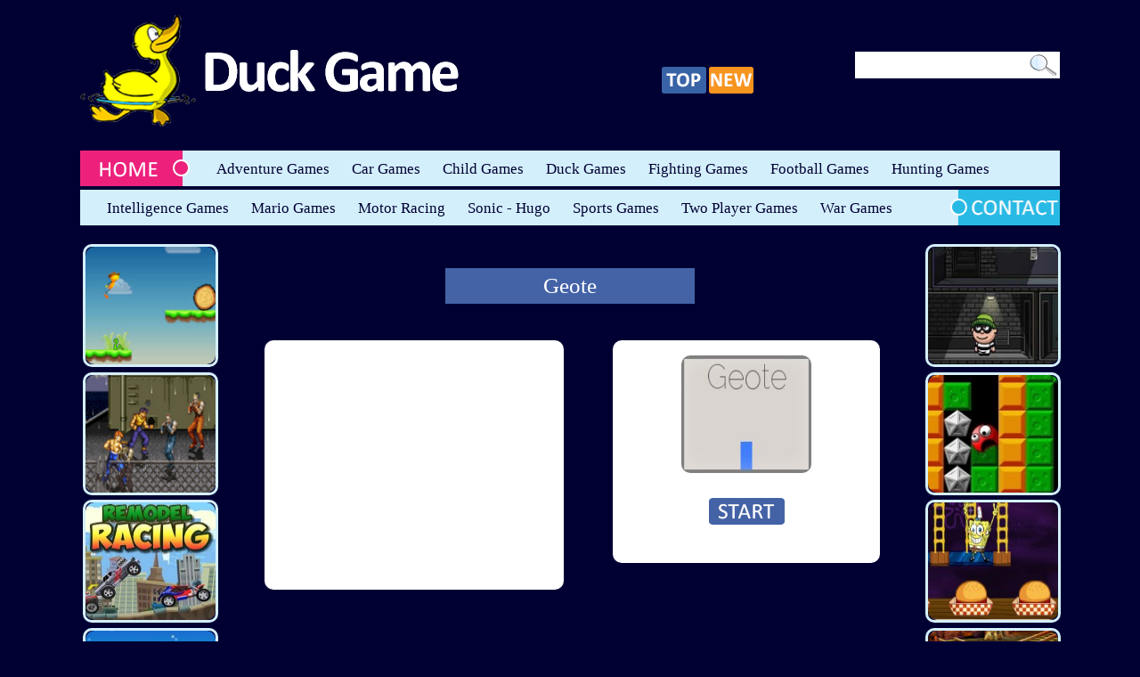

--- FILE ---
content_type: text/html; charset=UTF-8
request_url: https://www.duckgame.net/game/adventure_games/geote.html
body_size: 3400
content:
<!DOCTYPE html PUBLIC "-//W3C//DTD XHTML 1.0 Transitional//EN" "https://www.w3.org/TR/xhtml1/DTD/xhtml1-transitional.dtd">
<html xmlns="https://www.w3.org/1999/xhtml" xml:lang="en">
<head>
	<meta http-equiv="Content-Type" content="text/html;charset=UTF-8" />
	<title>Geote</title>	<meta name="description" content=""/>
	<meta name="keywords" content=""/>
	<link rel="dns-prefetch" href="//code.jquery.com/" />
	<link rel="icon" href="/favicon.ico">
	<!--  Css Dosyaları -->
	<link rel="stylesheet" href="/css/style.css" type="text/css"/>
	<link rel="stylesheet" href="/css/yahooapis-pure.css">
	<!-- #Css Dosyaları -->

	<!--  Js Dosyaları -->
    <script
            type="text/javascript"
            src="https://code.jquery.com/jquery-1.12.4.min.js"
            integrity="sha256-ZosEbRLbNQzLpnKIkEdrPv7lOy9C27hHQ+Xp8a4MxAQ="
            crossorigin="anonymous"></script>
	<script type="text/javascript" src="/js/pTab.min.js"></script>
	<script type="text/javascript" src="/js/script.js"></script>
	<!-- #Js Dosyaları -->
</head>
<body>
<!-- #Lang -->
  <!-- Wrapper -->
  <div class="Wrapper">

		<!-- Header -->
		<div class="Header">

			<!-- Logo -->
			<div class="logo"><h3><a href="https://www.duckgame.net" title="Duck Game"><img src="/images/logo.png" width="425" height="125" alt="duck game "></a></h3></div>
			<!-- Quick Menu -->
			<div class="quickmenu">
				<a href="https://www.duckgame.net/top-games.html" title="Top Games"><img src="/images/topicon.png" width="50" height="30" alt="top games"></a>
				<a href="https://www.duckgame.net/new-games.html" title="New Games"><img src="/images/newicon.png" width="50" height="30" alt="new games"></a>
			</div>
			<!-- Quick Menu -->


			<!-- Search -->
			<div class="search">
			 <form action="https://www.duckgame.net/search.php" method="get">
				<input class="sinput" type="text" name="q">
				<input class="ssubmit" type="image" src="/images/searchsubmit.png" width="31" height="24" alt="search button ">
			</form>
			</div>
			<!-- #Search -->

						<script type="text/javascript">
				$(document).ready(function(){
					$("#login-link").click(function(){
						$("#login-panel").slideToggle(200);
					})
				})
				<!-- jQuery to apply actions to the ESC key -->
				$(document).keydown(function(e) {
					if (e.keyCode == 27) {
						$("#login-panel").hide(0);
					}
				});
				</script>
			
		</div>
		<!-- #Header -->

		<!-- Menu -->
		<div class="menu">
			<a href="https://www.duckgame.net" class="home"><img src="/images/home.png" width="123" height="40" alt="home" /></a>
			<ul>
			<li><a href="https://www.duckgame.net/category/adventure_games.html">Adventure Games</a> </li><li><a href="https://www.duckgame.net/category/car_games.html">Car Games</a> </li><li><a href="https://www.duckgame.net/category/child_game.html">Child Games</a> </li><li><a href="https://www.duckgame.net/category/duck_games.html">Duck Games</a> </li><li><a href="https://www.duckgame.net/category/fighting_games.html">Fighting Games</a> </li><li><a href="https://www.duckgame.net/category/football_games.html">Football Games</a> </li><li><a href="https://www.duckgame.net/category/hunting_games.html">Hunting Games</a> </li>			</ul>
		</div>
		<!-- #Menu -->

		<!-- Menu 2 -->
		<div class="menu menu2">
			<ul>
				<li><a href="https://www.duckgame.net/category/intelligence_games.html">Intelligence Games</a> </li><li><a href="https://www.duckgame.net/category/mario_games.html">Mario Games</a> </li><li><a href="https://www.duckgame.net/category/motor_racing.html">Motor Racing</a> </li><li><a href="https://www.duckgame.net/category/sonic_hugo_games.html">Sonic - Hugo</a> </li><li><a href="https://www.duckgame.net/category/sports_games.html">Sports Games</a> </li><li><a href="https://www.duckgame.net/category/two_player_games.html">Two Player Games</a> </li><li><a href="https://www.duckgame.net/category/war_games.html">War Games</a> </li>			</ul>
			<a href="https://www.duckgame.net/contact.php" class="contact"><img src="/images/contact.png" width="123" height="40" alt="contact "/></a>
		</div>
		<!-- #Menu 2 -->

<!-- Content -->
		<div class="Content">

			<!-- Left Sidebar -->
			<div class="sidebar left-sidebar">

				<ul class="games sidebar-list">
									<li><a href="https://www.duckgame.net/game/adventure_games/little_hero.html" title="Little Hero"><img async width="146" height="132" src="/game_images/578.png" alt="Little Hero "></a><span>Little Hero</span></li>
									<li><a href="https://www.duckgame.net/game/two_player_games/double_dragon.html" title="Double Dragon"><img async width="146" height="132" src="/game_images/1982.png" alt="Double Dragon "></a><span>Double Dragon</span></li>
									<li><a href="https://www.duckgame.net/game/car_games/remodel_racing_2.html" title="Remodel Racing 2"><img async width="146" height="132" src="/game_images/2348.png" alt="Remodel Racing 2 "></a><span>Remodel Racing 2</span></li>
									<li><a href="https://www.duckgame.net/game/two_player_games/the_friends_escape.html" title="The Friends Escape"><img async width="146" height="132" src="/game_images/2623.png" alt="The Friends Escape "></a><span>The Friends Escape</span></li>
									<li><a href="https://www.duckgame.net/game/intelligence_games/cat_around_asia.html" title="Cat Around Asia"><img async width="146" height="132" src="/game_images/1840.png" alt="Cat Around Asia "></a><span>Cat Around Asia</span></li>
								</ul>

			</div>
			<!-- Left Sidebar -->

			<!-- Game Area -->
			<div class="GameArea">

				<!-- Game Name -->
				<div class="GameName">
				   <h1>Geote</h1>
				</div>
				<!-- #Game Name -->

				<div class="clear"></div>

				<!-- Ads 300x250 -->
				<div class="ads300x250">
					<!--300x250 ads-->
<script async src="https://pagead2.googlesyndication.com/pagead/js/adsbygoogle.js?client=ca-pub-3652106379422838"
     crossorigin="anonymous"></script>
<ins class="adsbygoogle"
     style="display:inline-block;width:336px;height:280px"
     data-ad-client="ca-pub-3652106379422838"
     data-ad-slot="9273148708"></ins>
<script>
     (adsbygoogle = window.adsbygoogle || []).push({});
</script>
				<!-- #Ads 300x250 -->
				</div>

				<!-- Game Start -->
				<div class="GameStart">

					 <div class="GameImg">
						<a href="https://www.duckgame.net/play_game/geote.html" title="Geote"><img width="146" height="132" src="https://www.duckgame.net/game_images/3544.png" alt="Play Geote"></a>
					 </div>
					 <div class="startbutton">
						<a href="https://www.duckgame.net/play_game/geote.html"><img src="https://www.duckgame.net/images/startbutton.png" alt="start"></a>
					 </div>

				</div>
				<!-- #Game Start -->
				<div class="clear">
				Hi There
				</div>
				<!-- Tab Area -->
				<div class="TabArea">

					<!-- Tab -->
					<div class="tab">
						<ul class="tab-list">
							<li class="nrm"><a href="#">Statistics</a></li>
							<li class="nrm"><a href="#">Add Game</a></li>
						</ul>

						<div class="tabContent">

							<div class="tabContentIn tortala">

									<ul>
									<li style="list-style:none; height:17px; margin-left:4px; margin-top:3px"><b>Geote - Statistics</b></li>
									<li style="list-style:none; height:17px; margin-left:4px; margin-top:3px"><b>Record Date :</b> 01.09.2016/13:37</li>
									<li style="list-style:none; height:17px; margin-left:4px; margin-top:3px"><b>Total is Played :</b> 1840</li>
									<li style="list-style:none; height:17px; margin-left:4px; margin-top:3px"><b>Last Played Date :</b> 15.01.2026/17:35 (GMT-7)</li>
									</ul>
							</div>


							<div class="tabContentIn sortala">
								<textarea class="addgametextarea" name="" id=""><div style="border: solid 1px #cccccc; padding: 6px; width: 170px;"><a href="https://www.duckgame.net/play_game/geote.html"><img width="155" height="135" src="https://www.duckgame.net/game_images/3544.png" border="0" alt="Geote"/></a></div><div style="text-align:center; border: solid 1px #cccccc; padding: 6px;  width: 170px;"><a href="https://www.duckgame.net/play_game/geote.html" style="color:black; font-family:Tahoma; font-size:13px; font-weight:bold; text-decoration:none; display:block">Geote</a></div></textarea>
							</div>
						</div>


					</div>
					<!-- Tab -->

				</div>
				<!-- #Tab Area -->


			</div>
			<!-- Game Area -->


			<!-- Right Sidebar -->
			<div class="sidebar right-sidebar">

				<ul class="games sidebar-list">

										<li><a href="https://www.duckgame.net/game/adventure_games/bob_the_robber.html" title="Bob The Robber"><img async width="146" height="132" src="/game_images/1129.png" alt="Bob The Robber "></a><span>Bob The Robber</span></li>
										<li><a href="https://www.duckgame.net/game/adventure_games/crazy_digger_3.html" title="Crazy Digger 3"><img async width="146" height="132" src="/game_images/2411.png" alt="Crazy Digger 3 "></a><span>Crazy Digger 3</span></li>
										<li><a href="https://www.duckgame.net/game/adventure_games/party_panic.html" title="Party Panic"><img async width="146" height="132" src="/game_images/2235.png" alt="Party Panic "></a><span>Party Panic</span></li>
										<li><a href="https://www.duckgame.net/game/adventure_games/island_runner.html" title="Island Runner"><img async width="146" height="132" src="/game_images/2297.png" alt="Island Runner "></a><span>Island Runner</span></li>
										<li><a href="https://www.duckgame.net/game/adventure_games/hopper_zip_zip.html" title="Hopper Zip Zip"><img async width="146" height="132" src="/game_images/14.png" alt="Hopper Zip Zip "></a><span>Hopper Zip Zip</span></li>
					
				</ul>

			</div>
			<!-- Right Sidebar -->



		</div>
		<!-- #Content -->

	<div class="clear"></div>
		
		<!-- Footer -->
		<div class="Footer"> 
			<span><a href="https://www.duckgame.net/add_games.php">Add Games</a> - <a href="https://www.duckgame.net/contact.php">Contact</a> - 
			<a href="https://www.duckgame.net/privacy.php">Privacy</a> - <a href="https://www.duckgame.net/">Play Online Games</a> - Duckgame.net © 2009 - 2025</span>
		</div>
		<!-- #Footer -->
		<!-- Site İnfo -->
		<div class="site-info">
			<p>Welcome to the duckgame.net it is a leading online games site in Australia, Canada, China, India, Pakistan, United Kingdom and 
			United States. You can play various free online games including mario, duck, sports, fighting, child games for kids and and all players. 
			We have over 3,000 free online games for guys, girls, kids and casual gamers of all ages to play and share with friends. You can join us 
			and start joy now! There is no need any registration to play online games on website.</p>
			<p>There are games for everyone to enjoy in popular genres such as dr driving online, hill climb racing, duck life 1, icy tower online, 
			traffic racer, charlie the duck, <a href="https://www.duckgame.net/category/car_games.html">car games 2025</a>, and as well as top 2 player games 
			for everybody and much more…</p>
		</div>
		<!-- #Site İnfo -->
		
  </div>
 <!-- #Wrapper -->
<!-- Yandex.Metrika counter -->
<script type="text/javascript" >
   (function(m,e,t,r,i,k,a){m[i]=m[i]||function(){(m[i].a=m[i].a||[]).push(arguments)};
   m[i].l=1*new Date();
   for (var j = 0; j < document.scripts.length; j++) {if (document.scripts[j].src === r) { return; }}
   k=e.createElement(t),a=e.getElementsByTagName(t)[0],k.async=1,k.src=r,a.parentNode.insertBefore(k,a)})
   (window, document, "script", "https://mc.yandex.ru/metrika/tag.js", "ym");

   ym(13988536, "init", {
        clickmap:true,
        trackLinks:true,
        accurateTrackBounce:true,
        webvisor:true
   });
</script>
<noscript><div><img src="https://mc.yandex.ru/watch/13988536" style="position:absolute; left:-9999px;" alt="" /></div></noscript>
<!-- /Yandex.Metrika counter -->
</body>
</html>

--- FILE ---
content_type: text/html; charset=utf-8
request_url: https://www.google.com/recaptcha/api2/aframe
body_size: 266
content:
<!DOCTYPE HTML><html><head><meta http-equiv="content-type" content="text/html; charset=UTF-8"></head><body><script nonce="j274a_Y5_9m70mrijttk6Q">/** Anti-fraud and anti-abuse applications only. See google.com/recaptcha */ try{var clients={'sodar':'https://pagead2.googlesyndication.com/pagead/sodar?'};window.addEventListener("message",function(a){try{if(a.source===window.parent){var b=JSON.parse(a.data);var c=clients[b['id']];if(c){var d=document.createElement('img');d.src=c+b['params']+'&rc='+(localStorage.getItem("rc::a")?sessionStorage.getItem("rc::b"):"");window.document.body.appendChild(d);sessionStorage.setItem("rc::e",parseInt(sessionStorage.getItem("rc::e")||0)+1);localStorage.setItem("rc::h",'1768729703909');}}}catch(b){}});window.parent.postMessage("_grecaptcha_ready", "*");}catch(b){}</script></body></html>